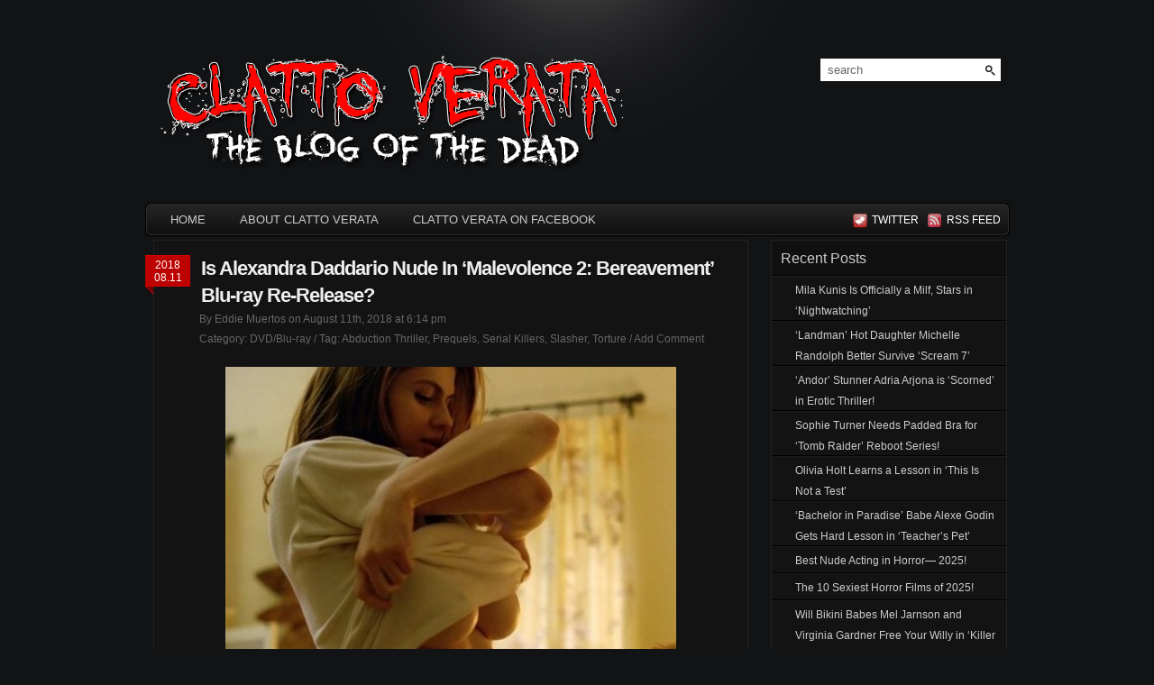

--- FILE ---
content_type: text/html; charset=UTF-8
request_url: http://www.clattoverata.com/2018/08/11/is-alexandra-daddario-nude-in-malevolence-2-bereavement-blu-ray-re-release/
body_size: 11758
content:
<!DOCTYPE html PUBLIC "-//W3C//DTD XHTML 1.0 Transitional//EN" "http://www.w3.org/TR/xhtml1/DTD/xhtml1-transitional.dtd">
<html xmlns="http://www.w3.org/1999/xhtml">
<head profile="http://gmpg.org/xfn/11">
<meta http-equiv="Content-Type" content="text/html; charset=UTF-8" />
<title>Clatto Verata &raquo; Is Alexandra Daddario Nude In &#8216;Malevolence 2: Bereavement&#8217; Blu-ray Re-Release? - The Blog of the Dead</title>
<meta name="generator" content="WordPress 5.2.2" />
<link rel="stylesheet" href="http://www.clattoverata.com/wp-content/themes/pyrmont-v2/style.css" type="text/css" media="screen" />
      <link rel="icon" 
       type="image/png" 
       href="http://www.clattoverata.com/images/cv-icon.png">


<link rel="alternate" type="application/rss+xml" title="Clatto Verata RSS Feed" href="http://www.clattoverata.com/feed/" />
<link rel="pingback" href="http://www.clattoverata.com/xmlrpc.php" />
<script src="http://ajax.googleapis.com/ajax/libs/jquery/1.3.2/jquery.min.js" type="text/javascript"></script>
<script src="http://www.clattoverata.com/wp-content/themes/pyrmont-v2/scripts/basic.js" type="text/javascript"></script>
<link rel='dns-prefetch' href='//s0.wp.com' />
<link rel='dns-prefetch' href='//s.w.org' />
<link rel="alternate" type="application/rss+xml" title="Clatto Verata &raquo; Is Alexandra Daddario Nude In &#8216;Malevolence 2: Bereavement&#8217; Blu-ray Re-Release? Comments Feed" href="http://www.clattoverata.com/2018/08/11/is-alexandra-daddario-nude-in-malevolence-2-bereavement-blu-ray-re-release/feed/" />
		<script type="text/javascript">
			window._wpemojiSettings = {"baseUrl":"https:\/\/s.w.org\/images\/core\/emoji\/12.0.0-1\/72x72\/","ext":".png","svgUrl":"https:\/\/s.w.org\/images\/core\/emoji\/12.0.0-1\/svg\/","svgExt":".svg","source":{"concatemoji":"http:\/\/www.clattoverata.com\/wp-includes\/js\/wp-emoji-release.min.js?ver=5.2.2"}};
			!function(a,b,c){function d(a,b){var c=String.fromCharCode;l.clearRect(0,0,k.width,k.height),l.fillText(c.apply(this,a),0,0);var d=k.toDataURL();l.clearRect(0,0,k.width,k.height),l.fillText(c.apply(this,b),0,0);var e=k.toDataURL();return d===e}function e(a){var b;if(!l||!l.fillText)return!1;switch(l.textBaseline="top",l.font="600 32px Arial",a){case"flag":return!(b=d([55356,56826,55356,56819],[55356,56826,8203,55356,56819]))&&(b=d([55356,57332,56128,56423,56128,56418,56128,56421,56128,56430,56128,56423,56128,56447],[55356,57332,8203,56128,56423,8203,56128,56418,8203,56128,56421,8203,56128,56430,8203,56128,56423,8203,56128,56447]),!b);case"emoji":return b=d([55357,56424,55356,57342,8205,55358,56605,8205,55357,56424,55356,57340],[55357,56424,55356,57342,8203,55358,56605,8203,55357,56424,55356,57340]),!b}return!1}function f(a){var c=b.createElement("script");c.src=a,c.defer=c.type="text/javascript",b.getElementsByTagName("head")[0].appendChild(c)}var g,h,i,j,k=b.createElement("canvas"),l=k.getContext&&k.getContext("2d");for(j=Array("flag","emoji"),c.supports={everything:!0,everythingExceptFlag:!0},i=0;i<j.length;i++)c.supports[j[i]]=e(j[i]),c.supports.everything=c.supports.everything&&c.supports[j[i]],"flag"!==j[i]&&(c.supports.everythingExceptFlag=c.supports.everythingExceptFlag&&c.supports[j[i]]);c.supports.everythingExceptFlag=c.supports.everythingExceptFlag&&!c.supports.flag,c.DOMReady=!1,c.readyCallback=function(){c.DOMReady=!0},c.supports.everything||(h=function(){c.readyCallback()},b.addEventListener?(b.addEventListener("DOMContentLoaded",h,!1),a.addEventListener("load",h,!1)):(a.attachEvent("onload",h),b.attachEvent("onreadystatechange",function(){"complete"===b.readyState&&c.readyCallback()})),g=c.source||{},g.concatemoji?f(g.concatemoji):g.wpemoji&&g.twemoji&&(f(g.twemoji),f(g.wpemoji)))}(window,document,window._wpemojiSettings);
		</script>
		<style type="text/css">
img.wp-smiley,
img.emoji {
	display: inline !important;
	border: none !important;
	box-shadow: none !important;
	height: 1em !important;
	width: 1em !important;
	margin: 0 .07em !important;
	vertical-align: -0.1em !important;
	background: none !important;
	padding: 0 !important;
}
</style>
	<link rel='stylesheet' id='external-links-css'  href='http://www.clattoverata.com/wp-content/plugins/sem-external-links/sem-external-links.css?ver=20090903' type='text/css' media='all' />
<link rel='stylesheet' id='wp-block-library-css'  href='http://www.clattoverata.com/wp-includes/css/dist/block-library/style.min.css?ver=5.2.2' type='text/css' media='all' />
<link rel='stylesheet' id='jetpack_css-css'  href='http://www.clattoverata.com/wp-content/plugins/jetpack/css/jetpack.css?ver=7.6' type='text/css' media='all' />
<script type='text/javascript' src='http://www.clattoverata.com/wp-includes/js/jquery/jquery.js?ver=1.12.4-wp'></script>
<script type='text/javascript' src='http://www.clattoverata.com/wp-includes/js/jquery/jquery-migrate.min.js?ver=1.4.1'></script>
<link rel='https://api.w.org/' href='http://www.clattoverata.com/wp-json/' />
<link rel="EditURI" type="application/rsd+xml" title="RSD" href="http://www.clattoverata.com/xmlrpc.php?rsd" />
<link rel="wlwmanifest" type="application/wlwmanifest+xml" href="http://www.clattoverata.com/wp-includes/wlwmanifest.xml" /> 
<link rel='prev' title='Ruby Rose Opens Doors For Hot Lesbians In Hollywood w/ &#8216;Batwoman&#8217;' href='http://www.clattoverata.com/2018/08/10/ruby-rose-opens-doors-for-hot-lesbians-in-hollywood-w-batwoman/' />
<link rel='next' title='Dakota Johnson Sports Granny Panties In &#8216;Suspiria&#8217; Interpretive Dance Number!' href='http://www.clattoverata.com/2018/08/12/dakota-johnson-sports-granny-panties-in-suspiria-interpretive-dance-number/' />
<meta name="generator" content="WordPress 5.2.2" />
<link rel="canonical" href="http://www.clattoverata.com/2018/08/11/is-alexandra-daddario-nude-in-malevolence-2-bereavement-blu-ray-re-release/" />
<link rel='shortlink' href='http://www.clattoverata.com/?p=50151' />
<link rel="alternate" type="application/json+oembed" href="http://www.clattoverata.com/wp-json/oembed/1.0/embed?url=http%3A%2F%2Fwww.clattoverata.com%2F2018%2F08%2F11%2Fis-alexandra-daddario-nude-in-malevolence-2-bereavement-blu-ray-re-release%2F" />
<link rel="alternate" type="text/xml+oembed" href="http://www.clattoverata.com/wp-json/oembed/1.0/embed?url=http%3A%2F%2Fwww.clattoverata.com%2F2018%2F08%2F11%2Fis-alexandra-daddario-nude-in-malevolence-2-bereavement-blu-ray-re-release%2F&#038;format=xml" />
<script type="text/javascript" charset="utf-8" src="http://w.sharethis.com/button/sharethis.js#publisher=9e4083c8-6971-4da6-a4d6-19f05fb360f1&amp;type=wordpress&amp;wp=5.2.2"></script><!-- <meta name="NextGEN" version="3.2.11" /> -->
<link id='MediaRSS' rel='alternate' type='application/rss+xml' title='NextGEN Gallery RSS Feed' href='http://www.clattoverata.com/wp-content/plugins/nextgen-gallery/products/photocrati_nextgen/modules/ngglegacy/xml/media-rss.php' />
<style type='text/css'>img#wpstats{display:none}</style>		<style type="text/css">.recentcomments a{display:inline !important;padding:0 !important;margin:0 !important;}</style>
		</head>

<body>

<div id="page_wrap">
	<div id="header">
		<div class="blog_title">
			<!--
			<h1><a href="http://www.clattoverata.com">Clatto Verata</a></h1>
			<p class="description">The Blog of the Dead</p>
			-->
			<a href="http://www.clattoverata.com"><img border="0" src="http://www.clattoverata.com/images/clatto-verata-mast.png" alt="Clatto Verata - The Blog of the Dead"></A>
		</div>
		
		<div id="search">
	<form id="searchform" action="http://www.clattoverata.com" method="get">
		<input type="text" id="searchinput" name="s" class="searchinput" value="search" onfocus="if (this.value == 'search') {this.value = '';}" onblur="if (this.value == '') {this.value = 'search';}" />
		<input type="submit" id="searchsubmit" class="button" value="" />
	</form>
</div>		
		<div class="clear"></div>
	</div><!-- end header -->
	
	<div id="main_navi">
		<ul class="left">
			<li><a href="http://www.clattoverata.com">HOME<!--end--></a></li>
			<li class="page_item page-item-2"><a href="http://www.clattoverata.com/about-clatto-verata/">About Clatto Verata</a></li>
<li class="page_item page-item-293"><a href="http://www.clattoverata.com/clatto-verata-on-facebook/">Clatto Verata on Facebook</a></li>
    	</ul>
		
		<ul class="right">
			<li class="twitter"><a href="http://twitter.com/clattoverata" title="Follow me on twitter">twitter</a></li>
			<li class="feed"><a href="http://www.clattoverata.com/feed/" title="Subscribe Clatto Verata">&nbsp rss feed</a></li>
		</ul>
	</div><!-- end main_navi -->
       <div align="center">
       <!--<a href="http://www.tshirthell.com/store/clicks.php?partner=nadmedianetwork"><img src="http://www.clattoverata.com/images/tshirthell02.gif" border="0" style="padding: 4px"></a>-->
       <!-- Begin: AdBrite, Generated: 2009-11-23 22:07:38  -->
<!-- <script type="text/javascript">
var AdBrite_Title_Color = '0000FF';
var AdBrite_Text_Color = '000000';
var AdBrite_Background_Color = 'FFFFFF';
var AdBrite_Border_Color = 'CCCCCC';
var AdBrite_URL_Color = '008000';
try{var AdBrite_Iframe=window.top!=window.self?2:1;var AdBrite_Referrer=document.referrer==''?document.location:document.referrer;AdBrite_Referrer=encodeURIComponent(AdBrite_Referrer);}catch(e){var AdBrite_Iframe='';var AdBrite_Referrer='';}
</script>
<span style="white-space:nowrap;"><script type="text/javascript">document.write(String.fromCharCode(60,83,67,82,73,80,84));document.write(' src="http://ads.adbrite.com/mb/text_group.php?sid=1427424&zs=3732385f3930&ifr='+AdBrite_Iframe+'&ref='+AdBrite_Referrer+'" type="text/javascript">');document.write(String.fromCharCode(60,47,83,67,82,73,80,84,62));</script>
<a target="_top" href="http://www.adbrite.com/mb/commerce/purchase_form.php?opid=1427424&afsid=1"><img src="http://files.adbrite.com/mb/images/adbrite-your-ad-here-leaderboard.gif" style="background-color:#CCCCCC;border:none;padding:0;margin:0;" alt="Your Ad Here" width="14" height="90" border="0" /></a></span>
--><!-- End: AdBrite --></div>
       <div class="clear"></div><div id="container">
	<div id="main">
    				<div class="post" id="post-50151">
				<div class="date">
					2018<br />
					08.11				</div>
				<div class="title">
					<h2><a href="http://www.clattoverata.com/2018/08/11/is-alexandra-daddario-nude-in-malevolence-2-bereavement-blu-ray-re-release/" rel="bookmark" title="Permalink to: Is Alexandra Daddario Nude In &#8216;Malevolence 2: Bereavement&#8217; Blu-ray Re-Release?">Is Alexandra Daddario Nude In &#8216;Malevolence 2: Bereavement&#8217; Blu-ray Re-Release?</a></h2>
					
					<div class="postmeta">
						<span class="author">By Eddie Muertos on August 11th, 2018 at 6:14 pm<BR></span>
						Category:&nbsp;<span class="category"><a href="http://www.clattoverata.com/category/dvdblu-ray/" rel="category tag">DVD/Blu-ray</a></span>&nbsp;/
												Tag:&nbsp;<span><a href="http://www.clattoverata.com/tag/abduction-thriller/" rel="tag">Abduction Thriller</a>,&nbsp;<a href="http://www.clattoverata.com/tag/prequels/" rel="tag">Prequels</a>,&nbsp;<a href="http://www.clattoverata.com/tag/serial-killers/" rel="tag">Serial Killers</a>,&nbsp;<a href="http://www.clattoverata.com/tag/slasher/" rel="tag">Slasher</a>,&nbsp;<a href="http://www.clattoverata.com/tag/torture/" rel="tag">Torture</a></span>&nbsp;/
												<span class="comments"><a href="#respond">Add Comment</a></span>
											</div><!-- end postmeta -->
				</div><!-- end title -->
				<div class="clear"></div>
				
				<div class="entry">
					<p><a href="http://www.clattoverata.com/wp-content/uploads/2018/08/alexandra-daddario-semi-topless.jpg"><img class="aligncenter size-large wp-image-50160" title="alexandra-daddario-semi-topless" src="http://www.clattoverata.com/wp-content/uploads/2018/08/alexandra-daddario-semi-topless-500x327.jpg" alt="alexandra-daddario-semi-topless" width="500" height="327" srcset="http://www.clattoverata.com/wp-content/uploads/2018/08/alexandra-daddario-semi-topless-500x327.jpg 500w, http://www.clattoverata.com/wp-content/uploads/2018/08/alexandra-daddario-semi-topless-300x196.jpg 300w, http://www.clattoverata.com/wp-content/uploads/2018/08/alexandra-daddario-semi-topless.jpg 600w" sizes="(max-width: 500px) 100vw, 500px" /></a></p>
<p>Anchor Bay Entertainment is set to re-release the Blu-ray edition of Stevan Mena&#8217;s Malevolence 2: Bereavement, starring gorgeous stunner Alexandra Daddario, of the big eyes and bigger bossom, as a 17-year-old who stumbles upon an abducted 11-year-old boy and the sadistic killer raising him as his own.</p>
<p>This time out, the Blu-ray release promises new footage and cover art and, despite details not being provided yet, we can only assume and hope both will feature oodles of Daddario &#8212; and, how about a shower scene or some yoga stretching&#8230; like before things get all bad? Find out this October!</p>
<p>Daddario has become much more visible since starring in Bereavement, appearing in big Hollywood fare such as Baywatch and blockbuster San Andreas, the Texas Chainsaw reboot, and the acclaimed HBO serial killer drama &#8220;True Detective,&#8221; in which she floored viewers with her heart-stopping nude debut.</p>
<p>Peep it:</p>
<p><iframe width="620" height="350" src="https://www.youtube.com/embed/C03r8eWOYU8" frameborder="0" allow="autoplay; encrypted-media" allowfullscreen></iframe></p>
<p><script type="text/javascript">SHARETHIS.addEntry({ title: "Is Alexandra Daddario Nude In &#8216;Malevolence 2: Bereavement&#8217; Blu-ray Re-Release?", url: "http://www.clattoverata.com/2018/08/11/is-alexandra-daddario-nude-in-malevolence-2-bereavement-blu-ray-re-release/" });</script></p>					<div class="clear"></div>
									</div><!-- end entry -->
			</div><!-- end post -->
		
		
<!-- You can start editing here. -->

<div id="comments">
	<h3>No Comment.</h3>
	<span class="add_your_comment"><a href="#respond">Add Your Comment</a></span>
	<div class="clear"></div>
</div>


			<!-- If comments are open, but there are no comments. -->

	 


<div id="respond">

<div class="h3_cancel_reply">
	<h3>Your Comment</h3>
	<span class="cancel-comment-reply"><a rel="nofollow" id="cancel-comment-reply-link" href="/2018/08/11/is-alexandra-daddario-nude-in-malevolence-2-bereavement-blu-ray-re-release/#respond" style="display:none;">Change mind? Click here to cancel.</a></span>
	<div class="clear"></div>
</div>


<form action="http://www.clattoverata.com/wp-comments-post.php" method="post" id="commentform">


<div class="input_area"><textarea name="comment" id="comment" cols="60" rows="5" tabindex="1" class="message_input" onkeydown="if((event.ctrlKey&&event.keyCode==13)){document.getElementById('submit').click();return false};" ></textarea></div>
	
<div class="user_info">
	<div class="single_field">
		<label for="author" class="desc">Name<abbr title="Required">*</abbr> :</label>
		<input type="text" name="author" id="author" value="" size="22" tabindex="2" class="comment_input" aria-required='true' />
	</div>
	
	<div class="single_field">
		<label for="email" class="desc">Email<abbr title="Required, would not be published">*</abbr> :</label>
		<input type="text" name="email" id="email" value="" size="22" tabindex="3" class="comment_input" aria-required='true' />
	</div>

	<div class="single_field">
		<label for="url" class="desc">URI :</label>
		<input type="text" name="url" id="url" value="" size="22" tabindex="4" class="comment_input" />
	</div>
	<div class="clear"></div>
</div>


<!--<p><small><strong>XHTML:</strong> You can use these tags: <code>&lt;a href=&quot;&quot; title=&quot;&quot;&gt; &lt;abbr title=&quot;&quot;&gt; &lt;acronym title=&quot;&quot;&gt; &lt;b&gt; &lt;blockquote cite=&quot;&quot;&gt; &lt;cite&gt; &lt;code&gt; &lt;del datetime=&quot;&quot;&gt; &lt;em&gt; &lt;i&gt; &lt;q cite=&quot;&quot;&gt; &lt;s&gt; &lt;strike&gt; &lt;strong&gt; </code></small></p>-->

<div class="submit_button">
	<input name="submit" type="submit" id="submit" tabindex="5" value="Submit" class="button" />
	<input type='hidden' name='comment_post_ID' value='50151' id='comment_post_ID' />
<input type='hidden' name='comment_parent' id='comment_parent' value='0' />
	<p style="display: none;"><input type="hidden" id="akismet_comment_nonce" name="akismet_comment_nonce" value="f66faba9bb" /></p><p style="display: none;"><input type="hidden" id="ak_js" name="ak_js" value="203"/></p>	<div class="clear"></div>
</div>

</form>

</div>

				
		 
	</div><!-- end main --> 
<div id="sidebar">
	
	<ul>
				<li id="recent-posts-3" class="widget widget_recent_entries">		<h2 class="widgettitle">Recent Posts</h2>
		<ul>
											<li>
					<a href="http://www.clattoverata.com/2026/01/23/mila-kunis-is-officially-a-milf-stars-in-nightwatching/">Mila Kunis Is Officially a Milf, Stars in &#8216;Nightwatching&#8217;</a>
									</li>
											<li>
					<a href="http://www.clattoverata.com/2026/01/20/landman-hot-daughter-michelle-randolph-better-survive-scream-7/">&#8216;Landman&#8217; Hot Daughter Michelle Randolph Better Survive &#8216;Scream 7&#8217;</a>
									</li>
											<li>
					<a href="http://www.clattoverata.com/2026/01/19/andor-stunner-adria-arjona-is-scorned-in-erotic-thriller/">&#8216;Andor&#8217; Stunner Adria Arjona is &#8216;Scorned&#8217; in Erotic Thriller!</a>
									</li>
											<li>
					<a href="http://www.clattoverata.com/2026/01/17/sophie-turner-needs-padded-bra-for-tomb-raider-reboot-series/">Sophie Turner Needs Padded Bra for &#8216;Tomb Raider&#8217; Reboot Series!</a>
									</li>
											<li>
					<a href="http://www.clattoverata.com/2026/01/16/olivia-holt-learns-a-lesson-in-this-is-not-a-test/">Olivia Holt Learns a Lesson in &#8216;This Is Not a Test&#8217;</a>
									</li>
											<li>
					<a href="http://www.clattoverata.com/2026/01/14/bachelor-in-paradise-babe-alexe-godin-gets-hard-lesson-in-teachers-pet/">&#8216;Bachelor in Paradise&#8217; Babe Alexe Godin Gets Hard Lesson in &#8216;Teacher&#8217;s Pet&#8217;</a>
									</li>
											<li>
					<a href="http://www.clattoverata.com/2026/01/02/best-nude-acting-in-horror-2025/">Best Nude Acting in Horror— 2025!</a>
									</li>
											<li>
					<a href="http://www.clattoverata.com/2026/01/01/the-10-sexiest-horror-films-of-2025/">The 10 Sexiest Horror Films of 2025!</a>
									</li>
											<li>
					<a href="http://www.clattoverata.com/2025/12/15/will-bikini-babes-mel-jarnson-and-virginia-gardner-free-your-willy-in-killer-whale/">Will Bikini Babes Mel Jarnson and Virginia Gardner Free Your Willy in &#8216;Killer Whale&#8217;?</a>
									</li>
											<li>
					<a href="http://www.clattoverata.com/2025/12/07/tossed-salad-scrambled-eggs-for-olga-kurylenko-in-turbulence/">Tossed Salad &#038; Scrambled Eggs for Olga Kurylenko in &#8216;Turbulence&#8217;</a>
									</li>
					</ul>
		</li>
<li id="categories-3" class="widget widget_categories"><h2 class="widgettitle">Categories</h2>
		<ul>
				<li class="cat-item cat-item-703"><a href="http://www.clattoverata.com/category/4dx/">4DX</a>
</li>
	<li class="cat-item cat-item-12"><a href="http://www.clattoverata.com/category/administrative/">Administrative</a>
</li>
	<li class="cat-item cat-item-82"><a href="http://www.clattoverata.com/category/animation/">Animation</a>
</li>
	<li class="cat-item cat-item-713"><a href="http://www.clattoverata.com/category/attractions/">Attractions</a>
</li>
	<li class="cat-item cat-item-134"><a href="http://www.clattoverata.com/category/behind-the-scenes/">Behind-the-Scenes</a>
</li>
	<li class="cat-item cat-item-112"><a href="http://www.clattoverata.com/category/books/">Books</a>
</li>
	<li class="cat-item cat-item-37"><a href="http://www.clattoverata.com/category/celebrities/">Celebrities</a>
</li>
	<li class="cat-item cat-item-618"><a href="http://www.clattoverata.com/category/celebrity-nudity/">Celebrity Nudity</a>
</li>
	<li class="cat-item cat-item-157"><a href="http://www.clattoverata.com/category/clips/">Clips</a>
</li>
	<li class="cat-item cat-item-313"><a href="http://www.clattoverata.com/category/commentary/">Commentary</a>
</li>
	<li class="cat-item cat-item-513"><a href="http://www.clattoverata.com/category/cos-play/">Cos-play</a>
</li>
	<li class="cat-item cat-item-19"><a href="http://www.clattoverata.com/category/music/">Devil Music</a>
</li>
	<li class="cat-item cat-item-63"><a href="http://www.clattoverata.com/category/dvdblu-ray/">DVD/Blu-ray</a>
</li>
	<li class="cat-item cat-item-13"><a href="http://www.clattoverata.com/category/events/">Events</a>
</li>
	<li class="cat-item cat-item-110"><a href="http://www.clattoverata.com/category/exclusive-interviews/">Exclusive Interviews</a>
</li>
	<li class="cat-item cat-item-86"><a href="http://www.clattoverata.com/category/games/">Games</a>
</li>
	<li class="cat-item cat-item-538"><a href="http://www.clattoverata.com/category/giveaway/">Giveaway</a>
</li>
	<li class="cat-item cat-item-35"><a href="http://www.clattoverata.com/category/horror-shorts/">Horror Shorts</a>
</li>
	<li class="cat-item cat-item-135"><a href="http://www.clattoverata.com/category/images/">Images</a>
</li>
	<li class="cat-item cat-item-31"><a href="http://www.clattoverata.com/category/lists/">Lists</a>
</li>
	<li class="cat-item cat-item-233"><a href="http://www.clattoverata.com/category/loose-lips/">Loose Lips</a>
</li>
	<li class="cat-item cat-item-626"><a href="http://www.clattoverata.com/category/netflix/">Netflix</a>
</li>
	<li class="cat-item cat-item-33"><a href="http://www.clattoverata.com/category/news/">News Buzz</a>
</li>
	<li class="cat-item cat-item-60"><a href="http://www.clattoverata.com/category/posters/">Posters</a>
</li>
	<li class="cat-item cat-item-23"><a href="http://www.clattoverata.com/category/psycho-sexual/">Psycho Sexual</a>
</li>
	<li class="cat-item cat-item-3"><a href="http://www.clattoverata.com/category/reviews/">Reviews</a>
</li>
	<li class="cat-item cat-item-683"><a href="http://www.clattoverata.com/category/short-films/">Short Films</a>
</li>
	<li class="cat-item cat-item-702"><a href="http://www.clattoverata.com/category/streamingvod/">Streaming/VOD</a>
</li>
	<li class="cat-item cat-item-50"><a href="http://www.clattoverata.com/category/television/">Television</a>
</li>
	<li class="cat-item cat-item-59"><a href="http://www.clattoverata.com/category/trailers/">Trailers</a>
</li>
	<li class="cat-item cat-item-477"><a href="http://www.clattoverata.com/category/true-crime/">True Crime</a>
</li>
	<li class="cat-item cat-item-1"><a href="http://www.clattoverata.com/category/uncategorized/">Uncategorized</a>
</li>
	<li class="cat-item cat-item-54"><a href="http://www.clattoverata.com/category/web/">Web</a>
</li>
		</ul>
			</li>
<li id="text-4" class="widget widget_text"><h2 class="widgettitle">Clatto Verata on Facebook</h2>
			<div class="textwidget"><div align="center"><script type="text/javascript" src="http://static.ak.connect.facebook.com/js/api_lib/v0.4/FeatureLoader.js.php/en_US"></script><script type="text/javascript">FB.init("10600475fb16453544ad309c204d2b74");</script><fb:fan profile_id="331753960556" stream="" connections="" width="250"></fb:fan><div style="font-size:8px; padding-left:10px"><a href="http://www.facebook.com/pages/Clatto-Verata-Horror-Blog/331753960556?ref=ts" class="external external_icon">CV on Facebook</a> </div></div></div>
		</li>
<li id="recent-comments-3" class="widget widget_recent_comments"><h2 class="widgettitle">Recent Comments</h2>
<ul id="recentcomments"><li class="recentcomments"><span class="comment-author-link">Percy</span> on <a href="http://www.clattoverata.com/2025/01/17/whos-the-naked-girl-on-horseback-in-nosferatu-meet-katerina-bila/comment-page-1/#comment-763369">Who&#8217;s the Naked Girl On Horseback In &#8216;Nosferatu?&#8217; Meet Katerina Bila!</a></li><li class="recentcomments"><span class="comment-author-link">James</span> on <a href="http://www.clattoverata.com/2025/12/06/pans-labyrinths-ivana-baquero-goes-nude-in-spartacus-house-of-ashur/comment-page-1/#comment-763184">&#8216;Pan&#8217;s Labyrinth&#8217;s&#8217; Ivana Baquero Goes Nude in &#8216;Spartacus: House of Ashur&#8217;</a></li><li class="recentcomments"><span class="comment-author-link">Alex</span> on <a href="http://www.clattoverata.com/2025/09/09/sofia-boutella-tests-our-moral-capacity/comment-page-1/#comment-759145">Sofia Boutella Tests Our &#8216;Moral Capacity&#8217;</a></li><li class="recentcomments"><span class="comment-author-link">Jan Heremans</span> on <a href="http://www.clattoverata.com/2024/11/19/scarlett-johansson-brings-her-big-guns-to-jurassic-world-rebirth/comment-page-1/#comment-756973">Scarlett Johansson Brings Her Big Guns to &#8216;Jurassic World Rebirth&#8217;</a></li><li class="recentcomments"><span class="comment-author-link">Ram</span> on <a href="http://www.clattoverata.com/2024/09/15/peep-red-hot-matilda-lutz-as-red-sonja/comment-page-1/#comment-733843">Peep Red Hot Matilda Lutz As &#8216;Red Sonja&#8217;</a></li><li class="recentcomments"><span class="comment-author-link">Sara Jean Underwood, G4 Princess Leia Star Wars Car Wash | Voices in my head</span> on <a href="http://www.clattoverata.com/2010/05/05/playboy-playmate-sarah-jean-underwood-gets-dirty-at-princess-leia-themed-car-wash/comment-page-1/#comment-725411">Playboy Playmate Sarah Jean Underwood Gets Dirty at &#8216;Princess Leia&#8217; Themed Car Wash</a></li></ul></li>
<li id="tag_cloud-4" class="widget widget_tag_cloud"><h2 class="widgettitle">Tags</h2>
<div class="tagcloud"><a href="http://www.clattoverata.com/tag/3-d/" class="tag-cloud-link tag-link-65 tag-link-position-1" style="font-size: 13.824pt;" aria-label="3-D (95 items)">3-D</a>
<a href="http://www.clattoverata.com/tag/abduction-thriller/" class="tag-cloud-link tag-link-310 tag-link-position-2" style="font-size: 11.808pt;" aria-label="Abduction Thriller (62 items)">Abduction Thriller</a>
<a href="http://www.clattoverata.com/tag/adaptations/" class="tag-cloud-link tag-link-84 tag-link-position-3" style="font-size: 21.104pt;" aria-label="Adaptations (429 items)">Adaptations</a>
<a href="http://www.clattoverata.com/tag/aliens/" class="tag-cloud-link tag-link-78 tag-link-position-4" style="font-size: 15.84pt;" aria-label="Aliens (143 items)">Aliens</a>
<a href="http://www.clattoverata.com/tag/apocalypse/" class="tag-cloud-link tag-link-79 tag-link-position-5" style="font-size: 13.936pt;" aria-label="Apocalypse (97 items)">Apocalypse</a>
<a href="http://www.clattoverata.com/tag/cannibalism/" class="tag-cloud-link tag-link-109 tag-link-position-6" style="font-size: 9.344pt;" aria-label="Cannibalism (37 items)">Cannibalism</a>
<a href="http://www.clattoverata.com/tag/celebrities/" class="tag-cloud-link tag-link-722 tag-link-position-7" style="font-size: 20.208pt;" aria-label="Celebrities (357 items)">Celebrities</a>
<a href="http://www.clattoverata.com/tag/creature-feature/" class="tag-cloud-link tag-link-314 tag-link-position-8" style="font-size: 17.408pt;" aria-label="Creature Feature (199 items)">Creature Feature</a>
<a href="http://www.clattoverata.com/tag/demons/" class="tag-cloud-link tag-link-36 tag-link-position-9" style="font-size: 16.176pt;" aria-label="Demons (154 items)">Demons</a>
<a href="http://www.clattoverata.com/tag/dystopian/" class="tag-cloud-link tag-link-449 tag-link-position-10" style="font-size: 9.12pt;" aria-label="Dystopian (35 items)">Dystopian</a>
<a href="http://www.clattoverata.com/tag/fantasy/" class="tag-cloud-link tag-link-111 tag-link-position-11" style="font-size: 17.184pt;" aria-label="Fantasy (188 items)">Fantasy</a>
<a href="http://www.clattoverata.com/tag/ghosts/" class="tag-cloud-link tag-link-428 tag-link-position-12" style="font-size: 9.568pt;" aria-label="Ghosts (39 items)">Ghosts</a>
<a href="http://www.clattoverata.com/tag/halloween/" class="tag-cloud-link tag-link-29 tag-link-position-13" style="font-size: 12.704pt;" aria-label="Halloween (74 items)">Halloween</a>
<a href="http://www.clattoverata.com/tag/home-invasion/" class="tag-cloud-link tag-link-424 tag-link-position-14" style="font-size: 11.92pt;" aria-label="Home Invasion (63 items)">Home Invasion</a>
<a href="http://www.clattoverata.com/tag/horror-comedy/" class="tag-cloud-link tag-link-15 tag-link-position-15" style="font-size: 18.08pt;" aria-label="Horror-Comedy (226 items)">Horror-Comedy</a>
<a href="http://www.clattoverata.com/tag/mad-scientists/" class="tag-cloud-link tag-link-125 tag-link-position-16" style="font-size: 10.464pt;" aria-label="Mad Scientists (47 items)">Mad Scientists</a>
<a href="http://www.clattoverata.com/tag/megan-fox/" class="tag-cloud-link tag-link-726 tag-link-position-17" style="font-size: 9.904pt;" aria-label="Megan Fox (42 items)">Megan Fox</a>
<a href="http://www.clattoverata.com/tag/monsters/" class="tag-cloud-link tag-link-115 tag-link-position-18" style="font-size: 15.728pt;" aria-label="Monsters (139 items)">Monsters</a>
<a href="http://www.clattoverata.com/tag/mystery/" class="tag-cloud-link tag-link-90 tag-link-position-19" style="font-size: 11.584pt;" aria-label="Mystery (59 items)">Mystery</a>
<a href="http://www.clattoverata.com/tag/outbreaks/" class="tag-cloud-link tag-link-129 tag-link-position-20" style="font-size: 9.68pt;" aria-label="Outbreaks (40 items)">Outbreaks</a>
<a href="http://www.clattoverata.com/tag/paranormal-activity/" class="tag-cloud-link tag-link-58 tag-link-position-21" style="font-size: 10.464pt;" aria-label="Paranormal Activity (47 items)">Paranormal Activity</a>
<a href="http://www.clattoverata.com/tag/porn-stars/" class="tag-cloud-link tag-link-456 tag-link-position-22" style="font-size: 9.456pt;" aria-label="Porn Stars (38 items)">Porn Stars</a>
<a href="http://www.clattoverata.com/tag/prequels/" class="tag-cloud-link tag-link-124 tag-link-position-23" style="font-size: 13.152pt;" aria-label="Prequels (83 items)">Prequels</a>
<a href="http://www.clattoverata.com/tag/psychological-thriller/" class="tag-cloud-link tag-link-66 tag-link-position-24" style="font-size: 21.44pt;" aria-label="Psychological Thriller (453 items)">Psychological Thriller</a>
<a href="http://www.clattoverata.com/tag/reboot/" class="tag-cloud-link tag-link-418 tag-link-position-25" style="font-size: 8.896pt;" aria-label="Reboot (34 items)">Reboot</a>
<a href="http://www.clattoverata.com/tag/remakes/" class="tag-cloud-link tag-link-42 tag-link-position-26" style="font-size: 18.416pt;" aria-label="Remakes (245 items)">Remakes</a>
<a href="http://www.clattoverata.com/tag/revenge-thriller/" class="tag-cloud-link tag-link-230 tag-link-position-27" style="font-size: 13.488pt;" aria-label="Revenge Thriller (89 items)">Revenge Thriller</a>
<a href="http://www.clattoverata.com/tag/robots/" class="tag-cloud-link tag-link-120 tag-link-position-28" style="font-size: 10.8pt;" aria-label="Robots (50 items)">Robots</a>
<a href="http://www.clattoverata.com/tag/actresses/" class="tag-cloud-link tag-link-25 tag-link-position-29" style="font-size: 10.576pt;" aria-label="Scream Queens (48 items)">Scream Queens</a>
<a href="http://www.clattoverata.com/tag/sequels/" class="tag-cloud-link tag-link-39 tag-link-position-30" style="font-size: 22pt;" aria-label="Sequels (510 items)">Sequels</a>
<a href="http://www.clattoverata.com/tag/serial-killers/" class="tag-cloud-link tag-link-20 tag-link-position-31" style="font-size: 19.2pt;" aria-label="Serial Killers (285 items)">Serial Killers</a>
<a href="http://www.clattoverata.com/tag/sex/" class="tag-cloud-link tag-link-24 tag-link-position-32" style="font-size: 16.512pt;" aria-label="Sex (164 items)">Sex</a>
<a href="http://www.clattoverata.com/tag/sharks/" class="tag-cloud-link tag-link-649 tag-link-position-33" style="font-size: 8.672pt;" aria-label="Sharks (32 items)">Sharks</a>
<a href="http://www.clattoverata.com/tag/slasher/" class="tag-cloud-link tag-link-72 tag-link-position-34" style="font-size: 16.96pt;" aria-label="Slasher (181 items)">Slasher</a>
<a href="http://www.clattoverata.com/tag/star-wars/" class="tag-cloud-link tag-link-727 tag-link-position-35" style="font-size: 11.36pt;" aria-label="Star Wars (56 items)">Star Wars</a>
<a href="http://www.clattoverata.com/tag/superheroes/" class="tag-cloud-link tag-link-122 tag-link-position-36" style="font-size: 17.968pt;" aria-label="Superheroes (222 items)">Superheroes</a>
<a href="http://www.clattoverata.com/tag/supernatural/" class="tag-cloud-link tag-link-171 tag-link-position-37" style="font-size: 21.664pt;" aria-label="Supernatural (476 items)">Supernatural</a>
<a href="http://www.clattoverata.com/tag/survival-horror/" class="tag-cloud-link tag-link-80 tag-link-position-38" style="font-size: 18.192pt;" aria-label="Survival Horror (234 items)">Survival Horror</a>
<a href="http://www.clattoverata.com/tag/sword-sandals/" class="tag-cloud-link tag-link-173 tag-link-position-39" style="font-size: 12.368pt;" aria-label="Sword &amp; Sandals (69 items)">Sword &amp; Sandals</a>
<a href="http://www.clattoverata.com/tag/time-travel/" class="tag-cloud-link tag-link-89 tag-link-position-40" style="font-size: 8pt;" aria-label="Time Travel (28 items)">Time Travel</a>
<a href="http://www.clattoverata.com/tag/torture/" class="tag-cloud-link tag-link-8 tag-link-position-41" style="font-size: 11.472pt;" aria-label="Torture (58 items)">Torture</a>
<a href="http://www.clattoverata.com/tag/vampires/" class="tag-cloud-link tag-link-34 tag-link-position-42" style="font-size: 16.4pt;" aria-label="Vampires (162 items)">Vampires</a>
<a href="http://www.clattoverata.com/tag/werewolves/" class="tag-cloud-link tag-link-61 tag-link-position-43" style="font-size: 11.696pt;" aria-label="Werewolves (61 items)">Werewolves</a>
<a href="http://www.clattoverata.com/tag/witches/" class="tag-cloud-link tag-link-296 tag-link-position-44" style="font-size: 10.912pt;" aria-label="Witches (52 items)">Witches</a>
<a href="http://www.clattoverata.com/tag/zombies/" class="tag-cloud-link tag-link-14 tag-link-position-45" style="font-size: 16.288pt;" aria-label="Zombies (157 items)">Zombies</a></div>
</li>
<li id="archives-3" class="widget widget_archive"><h2 class="widgettitle">Archives</h2>
		<label class="screen-reader-text" for="archives-dropdown-3">Archives</label>
		<select id="archives-dropdown-3" name="archive-dropdown">
			
			<option value="">Select Month</option>
				<option value='http://www.clattoverata.com/2026/01/'> January 2026 &nbsp;(8)</option>
	<option value='http://www.clattoverata.com/2025/12/'> December 2025 &nbsp;(5)</option>
	<option value='http://www.clattoverata.com/2025/11/'> November 2025 &nbsp;(10)</option>
	<option value='http://www.clattoverata.com/2025/10/'> October 2025 &nbsp;(5)</option>
	<option value='http://www.clattoverata.com/2025/09/'> September 2025 &nbsp;(8)</option>
	<option value='http://www.clattoverata.com/2025/08/'> August 2025 &nbsp;(7)</option>
	<option value='http://www.clattoverata.com/2025/07/'> July 2025 &nbsp;(4)</option>
	<option value='http://www.clattoverata.com/2025/06/'> June 2025 &nbsp;(5)</option>
	<option value='http://www.clattoverata.com/2025/05/'> May 2025 &nbsp;(4)</option>
	<option value='http://www.clattoverata.com/2025/04/'> April 2025 &nbsp;(8)</option>
	<option value='http://www.clattoverata.com/2025/03/'> March 2025 &nbsp;(7)</option>
	<option value='http://www.clattoverata.com/2025/02/'> February 2025 &nbsp;(13)</option>
	<option value='http://www.clattoverata.com/2025/01/'> January 2025 &nbsp;(11)</option>
	<option value='http://www.clattoverata.com/2024/12/'> December 2024 &nbsp;(5)</option>
	<option value='http://www.clattoverata.com/2024/11/'> November 2024 &nbsp;(3)</option>
	<option value='http://www.clattoverata.com/2024/10/'> October 2024 &nbsp;(9)</option>
	<option value='http://www.clattoverata.com/2024/09/'> September 2024 &nbsp;(13)</option>
	<option value='http://www.clattoverata.com/2024/01/'> January 2024 &nbsp;(1)</option>
	<option value='http://www.clattoverata.com/2023/10/'> October 2023 &nbsp;(1)</option>
	<option value='http://www.clattoverata.com/2022/12/'> December 2022 &nbsp;(1)</option>
	<option value='http://www.clattoverata.com/2022/10/'> October 2022 &nbsp;(2)</option>
	<option value='http://www.clattoverata.com/2022/07/'> July 2022 &nbsp;(1)</option>
	<option value='http://www.clattoverata.com/2022/06/'> June 2022 &nbsp;(1)</option>
	<option value='http://www.clattoverata.com/2022/05/'> May 2022 &nbsp;(1)</option>
	<option value='http://www.clattoverata.com/2022/04/'> April 2022 &nbsp;(2)</option>
	<option value='http://www.clattoverata.com/2022/03/'> March 2022 &nbsp;(3)</option>
	<option value='http://www.clattoverata.com/2022/02/'> February 2022 &nbsp;(2)</option>
	<option value='http://www.clattoverata.com/2022/01/'> January 2022 &nbsp;(2)</option>
	<option value='http://www.clattoverata.com/2021/12/'> December 2021 &nbsp;(1)</option>
	<option value='http://www.clattoverata.com/2021/10/'> October 2021 &nbsp;(3)</option>
	<option value='http://www.clattoverata.com/2021/09/'> September 2021 &nbsp;(2)</option>
	<option value='http://www.clattoverata.com/2021/08/'> August 2021 &nbsp;(4)</option>
	<option value='http://www.clattoverata.com/2021/07/'> July 2021 &nbsp;(5)</option>
	<option value='http://www.clattoverata.com/2021/06/'> June 2021 &nbsp;(1)</option>
	<option value='http://www.clattoverata.com/2021/05/'> May 2021 &nbsp;(5)</option>
	<option value='http://www.clattoverata.com/2021/04/'> April 2021 &nbsp;(4)</option>
	<option value='http://www.clattoverata.com/2021/02/'> February 2021 &nbsp;(3)</option>
	<option value='http://www.clattoverata.com/2021/01/'> January 2021 &nbsp;(5)</option>
	<option value='http://www.clattoverata.com/2020/12/'> December 2020 &nbsp;(3)</option>
	<option value='http://www.clattoverata.com/2020/11/'> November 2020 &nbsp;(4)</option>
	<option value='http://www.clattoverata.com/2020/10/'> October 2020 &nbsp;(4)</option>
	<option value='http://www.clattoverata.com/2020/09/'> September 2020 &nbsp;(4)</option>
	<option value='http://www.clattoverata.com/2020/08/'> August 2020 &nbsp;(7)</option>
	<option value='http://www.clattoverata.com/2020/07/'> July 2020 &nbsp;(6)</option>
	<option value='http://www.clattoverata.com/2020/06/'> June 2020 &nbsp;(3)</option>
	<option value='http://www.clattoverata.com/2020/05/'> May 2020 &nbsp;(7)</option>
	<option value='http://www.clattoverata.com/2020/04/'> April 2020 &nbsp;(14)</option>
	<option value='http://www.clattoverata.com/2020/03/'> March 2020 &nbsp;(4)</option>
	<option value='http://www.clattoverata.com/2020/02/'> February 2020 &nbsp;(10)</option>
	<option value='http://www.clattoverata.com/2020/01/'> January 2020 &nbsp;(8)</option>
	<option value='http://www.clattoverata.com/2019/12/'> December 2019 &nbsp;(7)</option>
	<option value='http://www.clattoverata.com/2019/11/'> November 2019 &nbsp;(9)</option>
	<option value='http://www.clattoverata.com/2019/10/'> October 2019 &nbsp;(13)</option>
	<option value='http://www.clattoverata.com/2019/09/'> September 2019 &nbsp;(9)</option>
	<option value='http://www.clattoverata.com/2019/08/'> August 2019 &nbsp;(15)</option>
	<option value='http://www.clattoverata.com/2019/07/'> July 2019 &nbsp;(39)</option>
	<option value='http://www.clattoverata.com/2019/06/'> June 2019 &nbsp;(8)</option>
	<option value='http://www.clattoverata.com/2019/05/'> May 2019 &nbsp;(9)</option>
	<option value='http://www.clattoverata.com/2019/04/'> April 2019 &nbsp;(10)</option>
	<option value='http://www.clattoverata.com/2019/03/'> March 2019 &nbsp;(16)</option>
	<option value='http://www.clattoverata.com/2019/02/'> February 2019 &nbsp;(11)</option>
	<option value='http://www.clattoverata.com/2019/01/'> January 2019 &nbsp;(13)</option>
	<option value='http://www.clattoverata.com/2018/12/'> December 2018 &nbsp;(16)</option>
	<option value='http://www.clattoverata.com/2018/11/'> November 2018 &nbsp;(13)</option>
	<option value='http://www.clattoverata.com/2018/10/'> October 2018 &nbsp;(17)</option>
	<option value='http://www.clattoverata.com/2018/09/'> September 2018 &nbsp;(20)</option>
	<option value='http://www.clattoverata.com/2018/08/'> August 2018 &nbsp;(13)</option>
	<option value='http://www.clattoverata.com/2018/07/'> July 2018 &nbsp;(17)</option>
	<option value='http://www.clattoverata.com/2018/06/'> June 2018 &nbsp;(18)</option>
	<option value='http://www.clattoverata.com/2018/05/'> May 2018 &nbsp;(15)</option>
	<option value='http://www.clattoverata.com/2018/04/'> April 2018 &nbsp;(12)</option>
	<option value='http://www.clattoverata.com/2018/03/'> March 2018 &nbsp;(7)</option>
	<option value='http://www.clattoverata.com/2018/02/'> February 2018 &nbsp;(11)</option>
	<option value='http://www.clattoverata.com/2018/01/'> January 2018 &nbsp;(18)</option>
	<option value='http://www.clattoverata.com/2017/12/'> December 2017 &nbsp;(10)</option>
	<option value='http://www.clattoverata.com/2017/11/'> November 2017 &nbsp;(18)</option>
	<option value='http://www.clattoverata.com/2017/10/'> October 2017 &nbsp;(15)</option>
	<option value='http://www.clattoverata.com/2017/09/'> September 2017 &nbsp;(26)</option>
	<option value='http://www.clattoverata.com/2017/08/'> August 2017 &nbsp;(11)</option>
	<option value='http://www.clattoverata.com/2017/07/'> July 2017 &nbsp;(20)</option>
	<option value='http://www.clattoverata.com/2017/06/'> June 2017 &nbsp;(18)</option>
	<option value='http://www.clattoverata.com/2017/05/'> May 2017 &nbsp;(12)</option>
	<option value='http://www.clattoverata.com/2017/04/'> April 2017 &nbsp;(18)</option>
	<option value='http://www.clattoverata.com/2017/03/'> March 2017 &nbsp;(16)</option>
	<option value='http://www.clattoverata.com/2017/02/'> February 2017 &nbsp;(15)</option>
	<option value='http://www.clattoverata.com/2017/01/'> January 2017 &nbsp;(20)</option>
	<option value='http://www.clattoverata.com/2016/12/'> December 2016 &nbsp;(21)</option>
	<option value='http://www.clattoverata.com/2016/11/'> November 2016 &nbsp;(21)</option>
	<option value='http://www.clattoverata.com/2016/10/'> October 2016 &nbsp;(25)</option>
	<option value='http://www.clattoverata.com/2016/09/'> September 2016 &nbsp;(15)</option>
	<option value='http://www.clattoverata.com/2016/08/'> August 2016 &nbsp;(23)</option>
	<option value='http://www.clattoverata.com/2016/07/'> July 2016 &nbsp;(24)</option>
	<option value='http://www.clattoverata.com/2016/06/'> June 2016 &nbsp;(15)</option>
	<option value='http://www.clattoverata.com/2016/05/'> May 2016 &nbsp;(13)</option>
	<option value='http://www.clattoverata.com/2016/04/'> April 2016 &nbsp;(15)</option>
	<option value='http://www.clattoverata.com/2016/03/'> March 2016 &nbsp;(9)</option>
	<option value='http://www.clattoverata.com/2016/02/'> February 2016 &nbsp;(15)</option>
	<option value='http://www.clattoverata.com/2016/01/'> January 2016 &nbsp;(11)</option>
	<option value='http://www.clattoverata.com/2015/12/'> December 2015 &nbsp;(19)</option>
	<option value='http://www.clattoverata.com/2015/11/'> November 2015 &nbsp;(8)</option>
	<option value='http://www.clattoverata.com/2015/10/'> October 2015 &nbsp;(12)</option>
	<option value='http://www.clattoverata.com/2015/09/'> September 2015 &nbsp;(17)</option>
	<option value='http://www.clattoverata.com/2015/08/'> August 2015 &nbsp;(18)</option>
	<option value='http://www.clattoverata.com/2015/07/'> July 2015 &nbsp;(19)</option>
	<option value='http://www.clattoverata.com/2015/06/'> June 2015 &nbsp;(13)</option>
	<option value='http://www.clattoverata.com/2015/05/'> May 2015 &nbsp;(16)</option>
	<option value='http://www.clattoverata.com/2015/04/'> April 2015 &nbsp;(19)</option>
	<option value='http://www.clattoverata.com/2015/03/'> March 2015 &nbsp;(13)</option>
	<option value='http://www.clattoverata.com/2015/02/'> February 2015 &nbsp;(27)</option>
	<option value='http://www.clattoverata.com/2015/01/'> January 2015 &nbsp;(26)</option>
	<option value='http://www.clattoverata.com/2014/12/'> December 2014 &nbsp;(25)</option>
	<option value='http://www.clattoverata.com/2014/11/'> November 2014 &nbsp;(21)</option>
	<option value='http://www.clattoverata.com/2014/10/'> October 2014 &nbsp;(23)</option>
	<option value='http://www.clattoverata.com/2014/09/'> September 2014 &nbsp;(29)</option>
	<option value='http://www.clattoverata.com/2014/08/'> August 2014 &nbsp;(29)</option>
	<option value='http://www.clattoverata.com/2014/07/'> July 2014 &nbsp;(42)</option>
	<option value='http://www.clattoverata.com/2014/06/'> June 2014 &nbsp;(36)</option>
	<option value='http://www.clattoverata.com/2014/05/'> May 2014 &nbsp;(29)</option>
	<option value='http://www.clattoverata.com/2014/04/'> April 2014 &nbsp;(31)</option>
	<option value='http://www.clattoverata.com/2014/03/'> March 2014 &nbsp;(39)</option>
	<option value='http://www.clattoverata.com/2014/02/'> February 2014 &nbsp;(35)</option>
	<option value='http://www.clattoverata.com/2014/01/'> January 2014 &nbsp;(24)</option>
	<option value='http://www.clattoverata.com/2013/12/'> December 2013 &nbsp;(34)</option>
	<option value='http://www.clattoverata.com/2013/11/'> November 2013 &nbsp;(36)</option>
	<option value='http://www.clattoverata.com/2013/10/'> October 2013 &nbsp;(34)</option>
	<option value='http://www.clattoverata.com/2013/09/'> September 2013 &nbsp;(48)</option>
	<option value='http://www.clattoverata.com/2013/08/'> August 2013 &nbsp;(61)</option>
	<option value='http://www.clattoverata.com/2013/07/'> July 2013 &nbsp;(59)</option>
	<option value='http://www.clattoverata.com/2013/06/'> June 2013 &nbsp;(46)</option>
	<option value='http://www.clattoverata.com/2013/05/'> May 2013 &nbsp;(33)</option>
	<option value='http://www.clattoverata.com/2013/04/'> April 2013 &nbsp;(48)</option>
	<option value='http://www.clattoverata.com/2013/03/'> March 2013 &nbsp;(38)</option>
	<option value='http://www.clattoverata.com/2013/02/'> February 2013 &nbsp;(39)</option>
	<option value='http://www.clattoverata.com/2013/01/'> January 2013 &nbsp;(45)</option>
	<option value='http://www.clattoverata.com/2012/12/'> December 2012 &nbsp;(29)</option>
	<option value='http://www.clattoverata.com/2012/11/'> November 2012 &nbsp;(37)</option>
	<option value='http://www.clattoverata.com/2012/10/'> October 2012 &nbsp;(40)</option>
	<option value='http://www.clattoverata.com/2012/09/'> September 2012 &nbsp;(45)</option>
	<option value='http://www.clattoverata.com/2012/08/'> August 2012 &nbsp;(27)</option>
	<option value='http://www.clattoverata.com/2012/07/'> July 2012 &nbsp;(31)</option>
	<option value='http://www.clattoverata.com/2012/06/'> June 2012 &nbsp;(32)</option>
	<option value='http://www.clattoverata.com/2012/05/'> May 2012 &nbsp;(38)</option>
	<option value='http://www.clattoverata.com/2012/04/'> April 2012 &nbsp;(39)</option>
	<option value='http://www.clattoverata.com/2012/03/'> March 2012 &nbsp;(35)</option>
	<option value='http://www.clattoverata.com/2012/02/'> February 2012 &nbsp;(36)</option>
	<option value='http://www.clattoverata.com/2012/01/'> January 2012 &nbsp;(50)</option>
	<option value='http://www.clattoverata.com/2011/12/'> December 2011 &nbsp;(38)</option>
	<option value='http://www.clattoverata.com/2011/11/'> November 2011 &nbsp;(44)</option>
	<option value='http://www.clattoverata.com/2011/10/'> October 2011 &nbsp;(51)</option>
	<option value='http://www.clattoverata.com/2011/09/'> September 2011 &nbsp;(47)</option>
	<option value='http://www.clattoverata.com/2011/08/'> August 2011 &nbsp;(50)</option>
	<option value='http://www.clattoverata.com/2011/07/'> July 2011 &nbsp;(60)</option>
	<option value='http://www.clattoverata.com/2011/06/'> June 2011 &nbsp;(63)</option>
	<option value='http://www.clattoverata.com/2011/05/'> May 2011 &nbsp;(72)</option>
	<option value='http://www.clattoverata.com/2011/04/'> April 2011 &nbsp;(69)</option>
	<option value='http://www.clattoverata.com/2011/03/'> March 2011 &nbsp;(56)</option>
	<option value='http://www.clattoverata.com/2011/02/'> February 2011 &nbsp;(46)</option>
	<option value='http://www.clattoverata.com/2011/01/'> January 2011 &nbsp;(50)</option>
	<option value='http://www.clattoverata.com/2010/12/'> December 2010 &nbsp;(44)</option>
	<option value='http://www.clattoverata.com/2010/11/'> November 2010 &nbsp;(52)</option>
	<option value='http://www.clattoverata.com/2010/10/'> October 2010 &nbsp;(34)</option>
	<option value='http://www.clattoverata.com/2010/09/'> September 2010 &nbsp;(44)</option>
	<option value='http://www.clattoverata.com/2010/08/'> August 2010 &nbsp;(48)</option>
	<option value='http://www.clattoverata.com/2010/07/'> July 2010 &nbsp;(71)</option>
	<option value='http://www.clattoverata.com/2010/06/'> June 2010 &nbsp;(62)</option>
	<option value='http://www.clattoverata.com/2010/05/'> May 2010 &nbsp;(73)</option>
	<option value='http://www.clattoverata.com/2010/04/'> April 2010 &nbsp;(82)</option>
	<option value='http://www.clattoverata.com/2010/03/'> March 2010 &nbsp;(86)</option>
	<option value='http://www.clattoverata.com/2010/02/'> February 2010 &nbsp;(109)</option>
	<option value='http://www.clattoverata.com/2010/01/'> January 2010 &nbsp;(97)</option>
	<option value='http://www.clattoverata.com/2009/12/'> December 2009 &nbsp;(94)</option>
	<option value='http://www.clattoverata.com/2009/11/'> November 2009 &nbsp;(97)</option>
	<option value='http://www.clattoverata.com/2009/10/'> October 2009 &nbsp;(1)</option>

		</select>

<script type='text/javascript'>
/* <![CDATA[ */
(function() {
	var dropdown = document.getElementById( "archives-dropdown-3" );
	function onSelectChange() {
		if ( dropdown.options[ dropdown.selectedIndex ].value !== '' ) {
			document.location.href = this.options[ this.selectedIndex ].value;
		}
	}
	dropdown.onchange = onSelectChange;
})();
/* ]]> */
</script>

		</li>
<li id="meta-3" class="widget widget_meta"><h2 class="widgettitle">Meta</h2>
			<ul>
			<li><a href="http://www.clattoverata.com/wp-login.php?action=register">Register</a></li>			<li><a href="http://www.clattoverata.com/wp-login.php">Log in</a></li>
			<li><a href="http://www.clattoverata.com/feed/">Entries <abbr title="Really Simple Syndication">RSS</abbr></a></li>
			<li><a href="http://www.clattoverata.com/comments/feed/">Comments <abbr title="Really Simple Syndication">RSS</abbr></a></li>
			<li><a href="https://wordpress.org/" title="Powered by WordPress, state-of-the-art semantic personal publishing platform.">WordPress.org</a></li>			</ul>
			</li>
	</ul><!-- end ul -->
</div><!-- end sidebar --><div class="clear"></div>
</div><!-- end container -->
</div><!-- end page_wrap -->
<div id="footer">
	<div class="footer_wrapper">
		<div class="footer_left">
			&copy;&nbsp;Clatto Verata.&nbsp;Powered by <a href="http://wordpress.org/" title="CODE IS POETRY">WordPress</a>&nbsp;and&nbsp;<a href="http://imotta.cn/" title="Pyrmont V2 theme">Pyrmont V2</a>.		</div>
	</div>
</div><!-- end footer -->

<!-- ngg_resource_manager_marker --><script type='text/javascript' src='http://www.clattoverata.com/wp-includes/js/comment-reply.min.js?ver=5.2.2'></script>
<script type='text/javascript' src='https://s0.wp.com/wp-content/js/devicepx-jetpack.js?ver=202605'></script>
<script type='text/javascript' src='http://www.clattoverata.com/wp-includes/js/wp-embed.min.js?ver=5.2.2'></script>
<script async="async" type='text/javascript' src='http://www.clattoverata.com/wp-content/plugins/akismet/_inc/form.js?ver=4.1.2'></script>
<script type='text/javascript' src='https://stats.wp.com/e-202605.js' async='async' defer='defer'></script>
<script type='text/javascript'>
	_stq = window._stq || [];
	_stq.push([ 'view', {v:'ext',j:'1:7.6',blog:'10208153',post:'50151',tz:'-8',srv:'www.clattoverata.com'} ]);
	_stq.push([ 'clickTrackerInit', '10208153', '50151' ]);
</script>

</body>
</html>